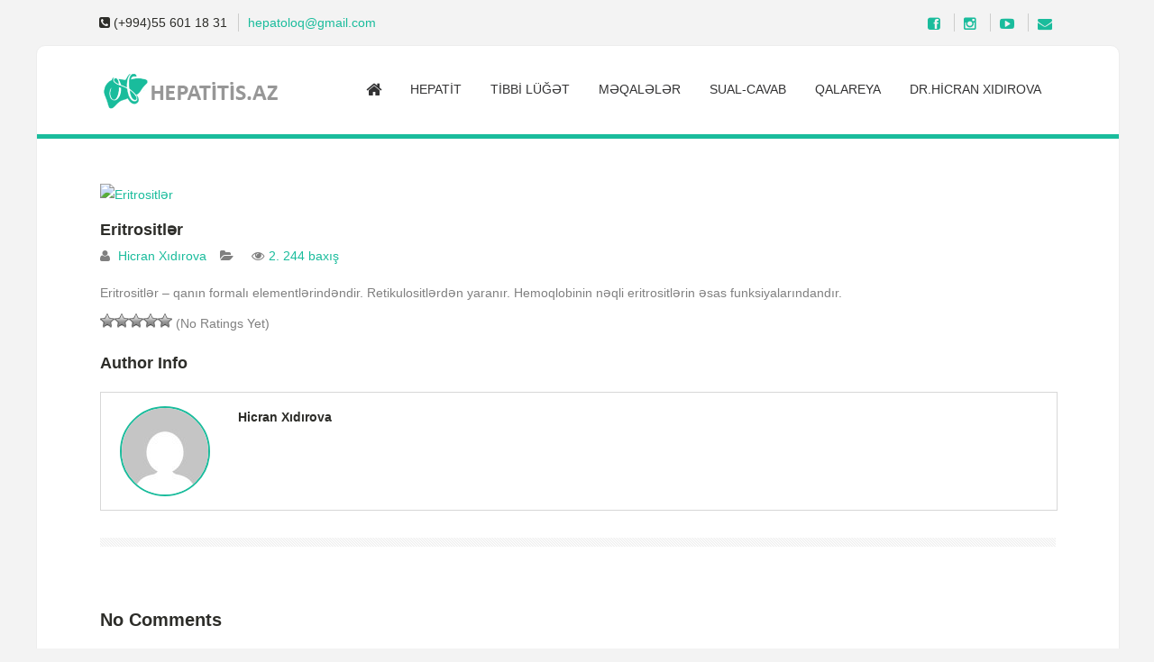

--- FILE ---
content_type: text/html; charset=UTF-8
request_url: https://hepatitis.az/glossary/eritrositl%C9%99r/
body_size: 14556
content:
<!doctype html>
<!--[if IE 7 ]>    <html lang="en-gb" class="isie ie7 oldie no-js"> <![endif]-->
<!--[if IE 8 ]>    <html lang="en-gb" class="isie ie8 oldie no-js"> <![endif]-->
<!--[if IE 9 ]>    <html lang="en-gb" class="isie ie9 no-js"> <![endif]-->
<!--[if (gt IE 9)|!(IE)]><!--> <html lang="az"> <!--<![endif]-->

<head>
	<meta charset="utf-8">
	<meta name="cf-2fa-verify" content="cinvfyq4834fsdq9">
	<meta name='viewport' content='width=device-width, initial-scale=1, maximum-scale=1' />	<title>Hepatitis.az | Eritrositlər </title>
        
     <link rel="profile" href="https://gmpg.org/xfn/11" />
     <link rel="pingback" href="https://hepatitis.az/xmlrpc.php" /><script type="text/javascript">var ajaxurl = "https://hepatitis.az/wp-admin/admin-ajax.php",ap_nonce 	= "c9fefcc515",apTemplateUrl = "https://hepatitis.az/wp-content/plugins/anspress-question-answer/templates/js-template";apQuestionID = "";aplang = {"loading":"Loading..","sending":"Sending request","file_size_error":"File size is bigger than 0.48 MB","attached_max":"You have already attached maximum numbers of allowed attachments","commented":"commented","comment":"Comment","cancel":"Cancel","update":"Update","your_comment":"Write your comment...","notifications":"Notifications","mark_all_seen":"Mark all as seen","search":"Search","no_permission_comments":"Sorry, you don't have permission to read comments."};disable_q_suggestion = "";</script>
 <script type='text/javascript'>
	var mytheme_urls = {
		 theme_base_url:'https://hepatitis.az/wp-content/themes/soulmedic/'
 		,framework_base_url:'https://hepatitis.az/wp-content/themes/soulmedic/framework/'
 		,ajaxurl:'https://hepatitis.az/wp-admin/admin-ajax.php'
 		,url:'https://hepatitis.az'
 		,scroll:'disable'
 		,stickynav:'disable'
 		,mobilestickynav:'disable'
 		,is_admin:''
 		,skin:'ocean'
 		,layout:'boxed'
 		,isRTL:false
 		,layout_pattern:''
	};
 </script>
<link href='https://hepatitis.az/wp-content/uploads/2021/03/hicran-xanim-2-e1615294413766.png' rel='shortcut icon' type='image/x-icon' />
<link href='https://hepatitis.az/wp-content/themes/soulmedic/images/apple-touch-icon.png' rel='apple-touch-icon-precomposed'/>
<link href='https://hepatitis.az/wp-content/themes/soulmedic/images/apple-touch-icon-114x114.png' sizes='114x114' rel='apple-touch-icon-precomposed'/>
<link href='https://hepatitis.az/wp-content/themes/soulmedic/images/apple-touch-icon-72x72.png' sizes='72x72' rel='apple-touch-icon-precomposed'/>
<link href='https://hepatitis.az/wp-content/themes/soulmedic/images/apple-touch-icon-114x114.png' sizes='114x114' rel='apple-touch-icon-precomposed'/>
<style type="text/css">@media only screen and (max-width: 767px) { #slider { display:none !important; } 	}</style><meta name='robots' content='max-image-preview:large' />
<link rel='dns-prefetch' href='//s.w.org' />
<link rel="alternate" type="application/rss+xml" title="Hepatitis.az &raquo; Qidalandırıcısı" href="https://hepatitis.az/feed/" />
<link rel="alternate" type="application/rss+xml" title="Hepatitis.az &raquo; Şərh Qidalandırıcısı" href="https://hepatitis.az/comments/feed/" />
<link rel="alternate" type="application/rss+xml" title="Hepatitis.az &raquo; Eritrositlər Şərh Qidalandırıcısı" href="https://hepatitis.az/glossary/eritrositl%c9%99r/feed/" />
		<script type="text/javascript">
			window._wpemojiSettings = {"baseUrl":"https:\/\/s.w.org\/images\/core\/emoji\/13.0.1\/72x72\/","ext":".png","svgUrl":"https:\/\/s.w.org\/images\/core\/emoji\/13.0.1\/svg\/","svgExt":".svg","source":{"concatemoji":"https:\/\/hepatitis.az\/wp-includes\/js\/wp-emoji-release.min.js?ver=5.7.14"}};
			!function(e,a,t){var n,r,o,i=a.createElement("canvas"),p=i.getContext&&i.getContext("2d");function s(e,t){var a=String.fromCharCode;p.clearRect(0,0,i.width,i.height),p.fillText(a.apply(this,e),0,0);e=i.toDataURL();return p.clearRect(0,0,i.width,i.height),p.fillText(a.apply(this,t),0,0),e===i.toDataURL()}function c(e){var t=a.createElement("script");t.src=e,t.defer=t.type="text/javascript",a.getElementsByTagName("head")[0].appendChild(t)}for(o=Array("flag","emoji"),t.supports={everything:!0,everythingExceptFlag:!0},r=0;r<o.length;r++)t.supports[o[r]]=function(e){if(!p||!p.fillText)return!1;switch(p.textBaseline="top",p.font="600 32px Arial",e){case"flag":return s([127987,65039,8205,9895,65039],[127987,65039,8203,9895,65039])?!1:!s([55356,56826,55356,56819],[55356,56826,8203,55356,56819])&&!s([55356,57332,56128,56423,56128,56418,56128,56421,56128,56430,56128,56423,56128,56447],[55356,57332,8203,56128,56423,8203,56128,56418,8203,56128,56421,8203,56128,56430,8203,56128,56423,8203,56128,56447]);case"emoji":return!s([55357,56424,8205,55356,57212],[55357,56424,8203,55356,57212])}return!1}(o[r]),t.supports.everything=t.supports.everything&&t.supports[o[r]],"flag"!==o[r]&&(t.supports.everythingExceptFlag=t.supports.everythingExceptFlag&&t.supports[o[r]]);t.supports.everythingExceptFlag=t.supports.everythingExceptFlag&&!t.supports.flag,t.DOMReady=!1,t.readyCallback=function(){t.DOMReady=!0},t.supports.everything||(n=function(){t.readyCallback()},a.addEventListener?(a.addEventListener("DOMContentLoaded",n,!1),e.addEventListener("load",n,!1)):(e.attachEvent("onload",n),a.attachEvent("onreadystatechange",function(){"complete"===a.readyState&&t.readyCallback()})),(n=t.source||{}).concatemoji?c(n.concatemoji):n.wpemoji&&n.twemoji&&(c(n.twemoji),c(n.wpemoji)))}(window,document,window._wpemojiSettings);
		</script>
		<style type="text/css">
img.wp-smiley,
img.emoji {
	display: inline !important;
	border: none !important;
	box-shadow: none !important;
	height: 1em !important;
	width: 1em !important;
	margin: 0 .07em !important;
	vertical-align: -0.1em !important;
	background: none !important;
	padding: 0 !important;
}
</style>
	<link rel='stylesheet' id='dt-sc-css-css'  href='https://hepatitis.az/wp-content/plugins/designthemes-core-features/shortcodes/css/shortcodes.css?ver=5.7.14' type='text/css' media='all' />
<link rel='stylesheet' id='dt-animations-css'  href='https://hepatitis.az/wp-content/plugins/designthemes-core-features/page-builder/css/animations.css?ver=5.7.14' type='text/css' media='all' />
<link rel='stylesheet' id='anspress-fonts-css'  href='https://hepatitis.az/wp-content/plugins/anspress-question-answer/templates/css/fonts.css?ver=4.1.15' type='text/css' media='all' />
<link rel='stylesheet' id='anspress-main-css'  href='https://hepatitis.az/wp-content/plugins/anspress-question-answer/templates/css/main.css?ver=4.1.15' type='text/css' media='all' />
<style id='anspress-main-inline-css' type='text/css'>

		#anspress .ap-q-cells{
				margin-left: 60px;
		}
		#anspress .ap-a-cells{
				margin-left: 60px;
		}
</style>
<link rel='stylesheet' id='ap-overrides-css'  href='https://hepatitis.az/wp-content/plugins/anspress-question-answer/templates/css/overrides.css?v=4.1.15&#038;ver=4.1.15' type='text/css' media='all' />
<link rel='stylesheet' id='wp-block-library-css'  href='https://hepatitis.az/wp-includes/css/dist/block-library/style.min.css?ver=5.7.14' type='text/css' media='all' />
<link rel='stylesheet' id='hctpc_stylesheet-css'  href='https://hepatitis.az/wp-content/plugins/captcha/css/front_end_style.css?ver=4.3.1' type='text/css' media='all' />
<link rel='stylesheet' id='dashicons-css'  href='https://hepatitis.az/wp-includes/css/dashicons.min.css?ver=5.7.14' type='text/css' media='all' />
<link rel='stylesheet' id='hctpc_desktop_style-css'  href='https://hepatitis.az/wp-content/plugins/captcha/css/desktop_style.css?ver=4.3.1' type='text/css' media='all' />
<link rel='stylesheet' id='contact-form-7-css'  href='https://hepatitis.az/wp-content/plugins/contact-form-7/includes/css/styles.css?ver=5.1.3' type='text/css' media='all' />
<link rel='stylesheet' id='rs-plugin-settings-css'  href='https://hepatitis.az/wp-content/plugins/revslider/rs-plugin/css/settings.css?ver=4.6.5' type='text/css' media='all' />
<style id='rs-plugin-settings-inline-css' type='text/css'>
.tp-caption a{color:#ff7302;text-shadow:none;-webkit-transition:all 0.2s ease-out;-moz-transition:all 0.2s ease-out;-o-transition:all 0.2s ease-out;-ms-transition:all 0.2s ease-out}.tp-caption a:hover{color:#ffa902}
</style>
<link rel='stylesheet' id='dpsp-frontend-style-css'  href='https://hepatitis.az/wp-content/plugins/social-pug/assets/css/style-frontend.css?ver=5.7.14' type='text/css' media='all' />
<link rel='stylesheet' id='wp-postratings-css'  href='https://hepatitis.az/wp-content/plugins/wp-postratings/css/postratings-css.css?ver=1.86.2' type='text/css' media='all' />
<link rel='stylesheet' id='wp-pagenavi-css'  href='https://hepatitis.az/wp-content/plugins/wp-pagenavi/pagenavi-css.css?ver=2.70' type='text/css' media='all' />
<link rel='stylesheet' id='meanmenu-css-css'  href='https://hepatitis.az/wp-content/themes/soulmedic/css/meanmenu.css?ver=5.7.14' type='text/css' media='all' />
<link rel='stylesheet' id='prettyphoto-css'  href='https://hepatitis.az/wp-content/themes/soulmedic/css/prettyPhoto.css?ver=5.7.14' type='text/css' media='all' />
<link rel='stylesheet' id='default-css'  href='https://hepatitis.az/wp-content/themes/soulmedic/style.css?ver=5.7.14' type='text/css' media='all' />
<link rel='stylesheet' id='skin-css'  href='https://hepatitis.az/wp-content/themes/soulmedic/skins/ocean/style.css?ver=5.7.14' type='text/css' media='all' />
<link rel='stylesheet' id='custom-font-awesome-css'  href='https://hepatitis.az/wp-content/themes/soulmedic/css/font-awesome.min.css?ver=3.0.2' type='text/css' media='all' />
<!--[if lt IE 7]>
<link rel='stylesheet' id='custom-font-awesome-ie7-css'  href='https://hepatitis.az/wp-content/themes/soulmedic/css/font-awesome-ie7.min.css?ver=5.7.14' type='text/css' media='all' />
<![endif]-->
<!--[if lt IE 9]>
<link rel='stylesheet' id='ie8-and-down-css'  href='https://hepatitis.az/wp-content/themes/soulmedic/css/ie8-and-down.css?ver=5.7.14' type='text/css' media='all' />
<![endif]-->
<link rel='stylesheet' id='responsive-css'  href='https://hepatitis.az/wp-content/themes/soulmedic/responsive.css?ver=5.7.14' type='text/css' media='all' />
<link rel='stylesheet' id='isotopegallery_css-css'  href='https://hepatitis.az/wp-content/plugins/sk_isotope_gallery/css/isotopegallery.css?ver=5.7.14' type='text/css' media='all' />
<link rel='stylesheet' id='mytheme-google-fonts-css'  href='https://fonts.googleapis.com/css?family=Noto+Sans:400,700,400italic,700italic' type='text/css' media='all' />
<link rel='stylesheet' id='tooltip-css'  href='https://hepatitis.az/wp-content/plugins/enhanced-tooltipglossary/frontend/assets/css/tooltip.css?ver=5.7.14' type='text/css' media='all' />
 <!--[if IE]>
    <style type="text/css" media="screen">
			.team .social-icons li {
				behavior: url(https://hepatitis.az/wp-content/themes/soulmedic/PIE.php);
               }
     </style>
     <![endif]-->
<script type='text/javascript' src='https://hepatitis.az/wp-includes/js/jquery/jquery.min.js?ver=3.5.1' id='jquery-core-js'></script>
<script type='text/javascript' src='https://hepatitis.az/wp-includes/js/jquery/jquery-migrate.min.js?ver=3.3.2' id='jquery-migrate-js'></script>
<script type='text/javascript' id='tooltip-js-js-extra'>
/* <![CDATA[ */
var cmtt_data = {"tooltip":{"clickable":0,"top":3,"left":23,"endalpha":95,"borderStyle":"none","borderWidth":"0px","borderColor":"#000","fontSize":"13px","padding":"2px 12px 3px 7px","borderRadius":"6px"},"ajaxurl":"https:\/\/hepatitis.az\/wp-admin\/admin-ajax.php"};
/* ]]> */
</script>
<script type='text/javascript' src='https://hepatitis.az/wp-content/plugins/enhanced-tooltipglossary/frontend/assets/js/tooltip.js?ver=5.7.14' id='tooltip-js-js'></script>
<script type='text/javascript' src='https://hepatitis.az/wp-content/plugins/revslider/rs-plugin/js/jquery.themepunch.tools.min.js?ver=4.6.5' id='tp-tools-js'></script>
<script type='text/javascript' src='https://hepatitis.az/wp-content/plugins/revslider/rs-plugin/js/jquery.themepunch.revolution.min.js?ver=4.6.5' id='revmin-js'></script>
<script type='text/javascript' src='https://hepatitis.az/wp-content/plugins/social-pug/assets/js/front-end.js?ver=5.7.14' id='dpsp-frontend-js-js'></script>
<script type='text/javascript' id='wpgmza_data-js-extra'>
/* <![CDATA[ */
var wpgmza_google_api_status = {"message":"Enqueued","code":"ENQUEUED"};
/* ]]> */
</script>
<script type='text/javascript' src='https://hepatitis.az/wp-content/plugins/wp-google-maps/wpgmza_data.js?ver=5.7.14' id='wpgmza_data-js'></script>
<script type='text/javascript' src='https://hepatitis.az/wp-content/themes/soulmedic/framework/js/public/modernizr-2.6.2.min.js?ver=5.7.14' id='modernizr-script-js'></script>
<script type='text/javascript' src='https://hepatitis.az/wp-content/plugins/sk_isotope_gallery/com/riaextended/js/tween/CSSPlugin.min.js?ver=5.7.14' id='sk_css_plugin-js'></script>
<script type='text/javascript' src='https://hepatitis.az/wp-content/plugins/sk_isotope_gallery/com/riaextended/js/tween/easing/EasePack.min.js?ver=5.7.14' id='sk_tween_ease-js'></script>
<script type='text/javascript' src='https://hepatitis.az/wp-content/plugins/sk_isotope_gallery/com/riaextended/js/tween/TweenMax.min.js?ver=5.7.14' id='sk_tweenmax-js'></script>
<script type='text/javascript' id='rx_isotope_gallery-js-extra'>
/* <![CDATA[ */
var GALLERY_DTA_FRONT = {"IMAGES_URL":"https:\/\/hepatitis.az\/wp-content\/plugins\/sk_isotope_gallery\/images","LOOK_AND_FEEL":"7b7b7b"};
/* ]]> */
</script>
<script type='text/javascript' src='https://hepatitis.az/wp-content/plugins/sk_isotope_gallery/js/rx_isotope_gallery.js?ver=5.7.14' id='rx_isotope_gallery-js'></script>
<script type='text/javascript' src='https://hepatitis.az/wp-content/plugins/sk_isotope_gallery/js/external/jquery.isotope.min.js?ver=5.7.14' id='rx_isotope-js'></script>
<style type="text/css">	body { background-repeat:no-repeat;background-color:#;}	</style><link rel="https://api.w.org/" href="https://hepatitis.az/wp-json/" /><link rel="EditURI" type="application/rsd+xml" title="RSD" href="https://hepatitis.az/xmlrpc.php?rsd" />
<link rel="wlwmanifest" type="application/wlwmanifest+xml" href="https://hepatitis.az/wp-includes/wlwmanifest.xml" /> 
<meta name="generator" content="WordPress 5.7.14" />
<link rel='shortlink' href='https://hepatitis.az/?p=1139' />
<link rel="alternate" type="application/json+oembed" href="https://hepatitis.az/wp-json/oembed/1.0/embed?url=https%3A%2F%2Fhepatitis.az%2Fglossary%2Feritrositl%25c9%2599r%2F" />
<link rel="alternate" type="text/xml+oembed" href="https://hepatitis.az/wp-json/oembed/1.0/embed?url=https%3A%2F%2Fhepatitis.az%2Fglossary%2Feritrositl%25c9%2599r%2F&#038;format=xml" />
		<script type="text/javascript">
			jQuery(document).ready(function() {
				// CUSTOM AJAX CONTENT LOADING FUNCTION
				var ajaxRevslider = function(obj) {
				
					// obj.type : Post Type
					// obj.id : ID of Content to Load
					// obj.aspectratio : The Aspect Ratio of the Container / Media
					// obj.selector : The Container Selector where the Content of Ajax will be injected. It is done via the Essential Grid on Return of Content
					
					var content = "";

					data = {};
					
					data.action = 'revslider_ajax_call_front';
					data.client_action = 'get_slider_html';
					data.token = '907b25ac6b';
					data.type = obj.type;
					data.id = obj.id;
					data.aspectratio = obj.aspectratio;
					
					// SYNC AJAX REQUEST
					jQuery.ajax({
						type:"post",
						url:"https://hepatitis.az/wp-admin/admin-ajax.php",
						dataType: 'json',
						data:data,
						async:false,
						success: function(ret, textStatus, XMLHttpRequest) {
							if(ret.success == true)
								content = ret.data;								
						},
						error: function(e) {
							console.log(e);
						}
					});
					
					 // FIRST RETURN THE CONTENT WHEN IT IS LOADED !!
					 return content;						 
				};
				
				// CUSTOM AJAX FUNCTION TO REMOVE THE SLIDER
				var ajaxRemoveRevslider = function(obj) {
					return jQuery(obj.selector+" .rev_slider").revkill();
				};

				// EXTEND THE AJAX CONTENT LOADING TYPES WITH TYPE AND FUNCTION
				var extendessential = setInterval(function() {
					if (jQuery.fn.tpessential != undefined) {
						clearInterval(extendessential);
						if(typeof(jQuery.fn.tpessential.defaults) !== 'undefined') {
							jQuery.fn.tpessential.defaults.ajaxTypes.push({type:"revslider",func:ajaxRevslider,killfunc:ajaxRemoveRevslider,openAnimationSpeed:0.3});   
							// type:  Name of the Post to load via Ajax into the Essential Grid Ajax Container
							// func: the Function Name which is Called once the Item with the Post Type has been clicked
							// killfunc: function to kill in case the Ajax Window going to be removed (before Remove function !
							// openAnimationSpeed: how quick the Ajax Content window should be animated (default is 0.3)
						}
					}
				},30);
			});
		</script>
		<style type="text/css" data-source="Social Pug"></style><style type="text/css">.recentcomments a{display:inline !important;padding:0 !important;margin:0 !important;}</style><style type="text/css">.recentcomments a{display:inline !important;padding:0 !important;margin:0 !important;}</style>    <script src="https://cdn.onesignal.com/sdks/OneSignalSDK.js" async></script>    <script>

      window.OneSignal = window.OneSignal || [];

      OneSignal.push( function() {
        OneSignal.SERVICE_WORKER_UPDATER_PATH = "OneSignalSDKUpdaterWorker.js.php";
        OneSignal.SERVICE_WORKER_PATH = "OneSignalSDKWorker.js.php";
        OneSignal.SERVICE_WORKER_PARAM = { scope: '/' };

        OneSignal.setDefaultNotificationUrl("https://hepatitis.az");
        var oneSignal_options = {};
        window._oneSignalInitOptions = oneSignal_options;

        oneSignal_options['wordpress'] = true;
oneSignal_options['appId'] = '3ca02c76-6a00-4f31-a206-61175f91fb23';
oneSignal_options['autoRegister'] = true;
oneSignal_options['httpPermissionRequest'] = { };
oneSignal_options['httpPermissionRequest']['enable'] = true;
oneSignal_options['httpPermissionRequest']['modalTitle'] = "Təşəkkür edirik!";
oneSignal_options['httpPermissionRequest']['modalMessage'] = "Siz artıq Hepatit.az saytına abonə oldunuz.";
oneSignal_options['httpPermissionRequest']['modalButtonText'] = "Bağla";
oneSignal_options['welcomeNotification'] = { };
oneSignal_options['welcomeNotification']['title'] = "Hepatitis.az";
oneSignal_options['welcomeNotification']['message'] = "Bizi izlədiyiniz üçün təşəkkür edirik!";
oneSignal_options['subdomainName'] = "hepatitis";
oneSignal_options['persistNotification'] = false;
oneSignal_options['promptOptions'] = { };
oneSignal_options['notifyButton'] = { };
oneSignal_options['notifyButton']['enable'] = true;
oneSignal_options['notifyButton']['position'] = 'bottom-left';
oneSignal_options['notifyButton']['theme'] = 'default';
oneSignal_options['notifyButton']['size'] = 'medium';
oneSignal_options['notifyButton']['prenotify'] = true;
oneSignal_options['notifyButton']['showCredit'] = true;
oneSignal_options['notifyButton']['text'] = {};
              OneSignal.init(window._oneSignalInitOptions);
                    });

      function documentInitOneSignal() {
        var oneSignal_elements = document.getElementsByClassName("OneSignal-prompt");

        var oneSignalLinkClickHandler = function(event) { OneSignal.push(['registerForPushNotifications']); event.preventDefault(); };        for(var i = 0; i < oneSignal_elements.length; i++)
          oneSignal_elements[i].addEventListener('click', oneSignalLinkClickHandler, false);
      }

      if (document.readyState === 'complete') {
           documentInitOneSignal();
      }
      else {
           window.addEventListener("load", function(event){
               documentInitOneSignal();
          });
      }
    </script>

<script>
  (function(i,s,o,g,r,a,m){i['GoogleAnalyticsObject']=r;i[r]=i[r]||function(){
  (i[r].q=i[r].q||[]).push(arguments)},i[r].l=1*new Date();a=s.createElement(o),
  m=s.getElementsByTagName(o)[0];a.async=1;a.src=g;m.parentNode.insertBefore(a,m)
  })(window,document,'script','https://www.google-analytics.com/analytics.js','ga');

  ga('create', 'UA-104321399-1', 'auto');
  ga('send', 'pageview');

</script>


</head>
<body class="glossary-template-default single single-glossary postid-1139 boxed">
    <div id="bbar-wrapper">
    	<div id="bbar-body">
        	<div class="container">
            	<div class="column dt-sc-one-half first"><span class="fa fa-phone-square"> </span> (+994)55 601 18 31 <a title="" href=""> <span class="__cf_email__" data-cfemail="036b667362776c6f6c7243646e626a6f2d606c6e">[email&#160;protected]</span> </a></div>
                <div class="column dt-sc-one-half alignright"><ul id="menu-top-menu" class="top-menu"><li id="menu-item-1087" class="menu-item menu-item-type-custom menu-item-object-custom menu-item-1087"><a href="https://www.facebook.com/www.hepatitis.az/"><i target="_blank" class="fa fa-facebook-square fa-lg" data-toggle="tooltip" title="Facebook"></i></a></li>
<li id="menu-item-1230" class="menu-item menu-item-type-custom menu-item-object-custom menu-item-1230"><a href="https://www.instagram.com/dr_xidirova_hicran/"><i class="fa fa-instagram fa-lg" data-toggle="tooltip" title="Instagram" ></i></a></li>
<li id="menu-item-1088" class="menu-item menu-item-type-custom menu-item-object-custom menu-item-1088"><a href="https://www.youtube.com/channel/UC2N1m7NCQL0pymUbn15mpBw"><i class="fa fa-youtube-play fa-lg" data-toggle="tooltip" title="Youtube"></i></a></li>
<li id="menu-item-855" class="menu-item menu-item-type-post_type menu-item-object-page menu-item-855"><a href="https://hepatitis.az/elaqe/"><i class="fa fa-envelope fa-lg"  data-toggle="tooltip" title="Əlaqə"></i></a></li>
</ul></div>
            </div>
        </div>
    </div><!-- **Wrapper** -->
<div class="wrapper">
    <!-- **Inner Wrapper** -->
    <div class="inner-wrapper">

        <!-- Header Wrapper -->
        <div id="header-wrapper">

        <!-- **Header** -->
        <header id="header">
        
            <!-- **Header Container** -->
            <div class="container">
                <!-- **Logo - End** -->
                <div id="logo">
                                           <a href="https://hepatitis.az" title="Hepatitis.az">
                           	<img class="normal_logo" src="https://hepatitis.az/wp-content/uploads/2021/03/esasmin-2.png" alt="Hepatitis.az" title="Hepatitis.az" />
                            <img class="retina_logo" src="https://hepatitis.az/wp-content/uploads/2021/03/esas.png" alt="Hepatitis.az" title="Hepatitis.az" 
                             	  style="width:198px; height:40px;"/>
                           </a>
                                </div><!-- **Logo - End** -->
    
                <!-- **Navigation** -->
                <div id="primary-menu">
                    <nav id="main-menu">
                    <ul id="menu-main-menu" class="menu"><li id="menu-item-743" class="menu-item menu-item-type-post_type menu-item-object-page menu-item-home menu-item-depth-0 menu-item-simple-parent "><a href="https://hepatitis.az/"><i class="fa fa-home fa-lg"></i></a><span class="arrow"> </span></li>
<li id="menu-item-773" class="menu-item menu-item-type-custom menu-item-object-custom menu-item-has-children menu-item-depth-0 menu-item-simple-parent "><a>Hepatit</a><span class="arrow"> </span>


<ul class="sub-menu">
	<li id="menu-item-792" class="menu-item menu-item-type-post_type menu-item-object-page menu-item-depth-1"><a href="https://hepatitis.az/hepatit-n%c9%99dir/">Hepatit nədir ?</a></li>
	<li id="menu-item-791" class="menu-item menu-item-type-post_type menu-item-object-page menu-item-depth-1"><a href="https://hepatitis.az/hepatitin-simptomlari/">Hepatitin simptomları</a></li>
	<li id="menu-item-774" class="menu-item menu-item-type-custom menu-item-object-custom menu-item-has-children menu-item-depth-1"><a href="#">Hepatitin növləri</a>
	<ul class="sub-menu">
		<li id="menu-item-790" class="menu-item menu-item-type-post_type menu-item-object-page menu-item-depth-2"><a href="https://hepatitis.az/hepatit-a/">Hepatit A</a></li>
		<li id="menu-item-789" class="menu-item menu-item-type-post_type menu-item-object-page menu-item-depth-2"><a href="https://hepatitis.az/hepatit-b/">Hepatit B</a></li>
		<li id="menu-item-788" class="menu-item menu-item-type-post_type menu-item-object-page menu-item-depth-2"><a href="https://hepatitis.az/hepatit-c/">Hepatit C</a></li>
		<li id="menu-item-787" class="menu-item menu-item-type-post_type menu-item-object-page menu-item-depth-2"><a href="https://hepatitis.az/hepatit-d/">Hepatit D</a></li>
	</ul>
</li>
	<li id="menu-item-1820" class="menu-item menu-item-type-custom menu-item-object-custom menu-item-depth-1"><a href="https://hepatitis.az/childpugh/">Çayld-Pyu hesabla</a></li>
</ul>
</li>
<li id="menu-item-976" class="menu-item menu-item-type-post_type menu-item-object-page menu-item-depth-0 menu-item-simple-parent "><a href="https://hepatitis.az/tibbi-kitab/">Tibbi Lüğət</a><span class="arrow"> </span></li>
<li id="menu-item-806" class="menu-item menu-item-type-taxonomy menu-item-object-category menu-item-depth-0 menu-item-simple-parent "><a href="https://hepatitis.az/category/m%c9%99qal%c9%99l%c9%99r/">Məqalələr</a><span class="arrow"> </span></li>
<li id="menu-item-801" class="menu-item menu-item-type-post_type menu-item-object-page menu-item-depth-0 menu-item-simple-parent "><a href="https://hepatitis.az/sual-cavab/">Sual-Cavab</a><span class="arrow"> </span></li>
<li id="menu-item-825" class="menu-item menu-item-type-post_type menu-item-object-page menu-item-depth-0 menu-item-simple-parent "><a href="https://hepatitis.az/qalareya/">Qalareya</a><span class="arrow"> </span></li>
<li id="menu-item-802" class="menu-item menu-item-type-post_type menu-item-object-page menu-item-depth-0 menu-item-simple-parent "><a href="https://hepatitis.az/dr-hicran-xidirova/">Dr.Hicran Xıdırova</a><span class="arrow"> </span></li>
</ul>                    </nav><!-- **Navigation - End** -->
                 </div>
                
            </div><!-- **Header Container End** -->
            
        </header><!-- **Header - End** -->
          
        </div><!-- Header Wrapper -->
    
        <!-- **Main** -->
        <div id="main"><!-- **Breadcrumb** --><section style="padding: 0px 0px;" class="breadcrumb-section"></section><!-- **Breadcrumb** --><div class="container">  

   
        

       	       	                <!-- **Primary Section** -->
        <section id="primary" class="content-full-width">
            <!-- #post-1139 starts -->
            <article id="post-1139" class="blog-entry post-1139 glossary type-glossary status-publish hentry">
            
            	<div class="blog-entry-inner" style="padding:0px 0px;">
                
                	
                    
                    <div class="entry-thumb">
                                                                <a href="https://hepatitis.az/glossary/eritrositl%c9%99r/" title="Eritrositlər">
                                                                                <img src="http://placehold.it/1060x636&text=Image" alt="Eritrositlər" title="Eritrositlər" />
                                                                        </a>
                                                </div>                    
                    <div class="entry-details">
                    
					                        
                      	<div class="entry-title">
                      		<h4><a href="https://hepatitis.az/glossary/eritrositl%c9%99r/" title="Eritrositlər">Eritrositlər</a></h4>
                      	</div>
                        
                        <div class="entry-metadata">
                        
                        	<p class="author "><span class='fa fa-user'> </span> <a href="https://hepatitis.az/author/hicranhep/" title="View all posts by ">Hicran Xıdırova</a> </p>
                            
                                                        
                            <p class=" categories"><span class='fa fa-folder-open'> </span></p>
                              <p><span class='fa fa-eye'></span>2.&nbsp;244 baxış</p>


                            
                        </div><!-- .entry-metadata-->
                        
                        <div class="entry-body"><p>Eritrositlər &#8211; qanın formalı elementlərindəndir. Retikulositlərdən yaranır. Hemoqlobinin nəqli eritrositlərin əsas funksiyalarındandır.</p>
<div id="post-ratings-1139" class="post-ratings" data-nonce="6dd48ad83a"><img id="rating_1139_1" src="https://hepatitis.az/wp-content/plugins/wp-postratings/images/stars_crystal/rating_off.gif" alt="1 Star" title="1 Star" onmouseover="current_rating(1139, 1, '1 Star');" onmouseout="ratings_off(0, 0, 0);" onclick="rate_post();" onkeypress="rate_post();" style="cursor: pointer; border: 0px;" /><img id="rating_1139_2" src="https://hepatitis.az/wp-content/plugins/wp-postratings/images/stars_crystal/rating_off.gif" alt="2 Stars" title="2 Stars" onmouseover="current_rating(1139, 2, '2 Stars');" onmouseout="ratings_off(0, 0, 0);" onclick="rate_post();" onkeypress="rate_post();" style="cursor: pointer; border: 0px;" /><img id="rating_1139_3" src="https://hepatitis.az/wp-content/plugins/wp-postratings/images/stars_crystal/rating_off.gif" alt="3 Stars" title="3 Stars" onmouseover="current_rating(1139, 3, '3 Stars');" onmouseout="ratings_off(0, 0, 0);" onclick="rate_post();" onkeypress="rate_post();" style="cursor: pointer; border: 0px;" /><img id="rating_1139_4" src="https://hepatitis.az/wp-content/plugins/wp-postratings/images/stars_crystal/rating_off.gif" alt="4 Stars" title="4 Stars" onmouseover="current_rating(1139, 4, '4 Stars');" onmouseout="ratings_off(0, 0, 0);" onclick="rate_post();" onkeypress="rate_post();" style="cursor: pointer; border: 0px;" /><img id="rating_1139_5" src="https://hepatitis.az/wp-content/plugins/wp-postratings/images/stars_crystal/rating_off.gif" alt="5 Stars" title="5 Stars" onmouseover="current_rating(1139, 5, '5 Stars');" onmouseout="ratings_off(0, 0, 0);" onclick="rate_post();" onkeypress="rate_post();" style="cursor: pointer; border: 0px;" /> (No Ratings Yet)<br /><span class="post-ratings-text" id="ratings_1139_text"></span></div><div id="post-ratings-1139-loading" class="post-ratings-loading">
			<img src="https://hepatitis.az/wp-content/plugins/wp-postratings/images/loading.gif" width="16" height="16" class="post-ratings-image" />Loading...</div><div class="author-bio"><h4> Author Info </h4><div class="author-details"><div class="image"><img alt='' src='https://secure.gravatar.com/avatar/3be6fe12151dec8b19bd4324734fa7a5?s=96&#038;d=mm&#038;r=g' srcset='https://secure.gravatar.com/avatar/3be6fe12151dec8b19bd4324734fa7a5?s=192&#038;d=mm&#038;r=g 2x' class='avatar avatar-96 photo' height='96' width='96' loading='lazy'/></div><h4>Hicran Xıdırova</h4></div></div><div class="social-bookmark"></div><div class="social-share"></div></div>
                    
                    </div><!--.entry-details -->
                     
                </div><!-- .blog-entry-inner -->
                
            </article><!-- #post-1139 Ends -->
            
            

            <!-- **Comment Entries** -->   	
            <div class="commententries">
                    
    <h3> No Comments</h3>    
    		    
    	
    <!-- Comment Form -->
    				<div id="respond" class="comment-respond">
		<h3 id="reply-title" class="comment-reply-title">Post a Comment  <small><a rel="nofollow" id="cancel-comment-reply-link" href="/glossary/eritrositl%C9%99r/#respond" style="display:none;">Cavabı ləğv et</a></small></h3><form action="https://hepatitis.az/wp-comments-post.php" method="post" id="commentform" class="comment-form" novalidate><p class="clear"><label>Your Message</label>
										 <textarea id="comment" name="comment" cols="5" rows="3"></textarea></p><p class="column dt-sc-one-half first"><label>Your Name<span> (required) </span></label>
										 <input id="author" name="author" type="text" required /></p>
<p class="column dt-sc-one-half"><label>Your Email <span> (required) </span> </label>
										 <input id="email" name="email" type="text" required /></p>
<p class="one-column clear"> <label>Website</label> <input id="url" name="url" type="text" /></p>
<p class="comment-form-cookies-consent"><input id="wp-comment-cookies-consent" name="wp-comment-cookies-consent" type="checkbox" value="yes" /> <label for="wp-comment-cookies-consent">Save my name, email, and website in this browser for the next time I comment.</label></p>
<p class="hctpc_block"><span class="hctpc_title">Təhlükəsizlik kodunu daxil edin<span class="required"> *</span></span><span class="hctpc_wrap hctpc_math_actions">
				<label class="hctpc_label" for="hctpc_input_59"><span class="hctpc_span"><input id="hctpc_input_59" class="hctpc_input hctpc_wp_comments" type="text" autocomplete="off" name="hctpc_number" value="" maxlength="2" size="2" aria-required="true" required="required" style="margin-bottom:0;display:inline;font-size: 12px;width: 40px;" /></span>
					<span class="hctpc_span">&nbsp;&minus;&nbsp;</span>
					<span class="hctpc_span">2</span>
					<span class="hctpc_span">&nbsp;=&nbsp;</span>
					<span class="hctpc_span">5</span>
					<input type="hidden" name="hctpc_result" value="AiY=" /><input type="hidden" name="hctpc_time" value="1769104761" />
					<input type="hidden" name="hctpc_form" value="wp_comments" />
				</label><span class="hctpc_reload_button_wrap hide-if-no-js">
					<noscript>
						<style type="text/css">
							.hide-if-no-js {
								display: none !important;
							}
						</style>
					</noscript>
					<span class="hctpc_reload_button dashicons dashicons-update"></span>
				</span></span></p><p class="form-submit"><input name="submit" type="submit" id="submit" class="submit" value="Comment" /> <input type='hidden' name='comment_post_ID' value='1139' id='comment_post_ID' />
<input type='hidden' name='comment_parent' id='comment_parent' value='0' />
</p><p style="display: none;"><input type="hidden" id="akismet_comment_nonce" name="akismet_comment_nonce" value="3b17a05c6d" /></p><p style="display: none;"><input type="hidden" id="ak_js" name="ak_js" value="172"/></p></form>	</div><!-- #respond -->
	<p class="akismet_comment_form_privacy_notice">This site uses Akismet to reduce spam. <a href="https://akismet.com/privacy/" target="_blank" rel="nofollow noopener">Learn how your comment data is processed</a>.</p>	            </div><!-- **Comment Entries - End** -->
          
             
        </section><!-- **Primary Section** -->
         
        
            </div><!-- **Container - End** -->
         </div><!-- **Main - End** -->
    </div><!-- **Inner Wrapper - End** -->
</div><!-- **Wrapper - End** -->
     
<!-- **Footer** -->
<footer id="footer">
		<div class="container"><div class='column dt-sc-one-third first'><aside id="text-15" class="widget widget_text"><h3 class="widgettitle">Haqqımızda</h3>			<div class="textwidget"><p>Hepatitis.az saytı Hekim, Hepatoloq Hicran Xıdırovanın rəsmi veb saytıdır.Saytda Hepatitlə <br /> bağlı məqalələr paylaşılır.</p>
</div>
		</aside></div><div class='column dt-sc-one-third '><aside id="text-10" class="widget widget_text"><h3 class="widgettitle">Ünvan</h3>			<div class="textwidget"><div class="textwidget"><p class="dt-sc-contact-info address"><i class="fa fa-map-marker"></i><span>Bakı şəhəri, Binəqədi rayonu, Əcəmi Naxçıvani küçəsi 53 </span></p>

<p class="dt-sc-contact-info"><i class="fa fa-phone"></i>Telefon: <span>(+994)55 601 18 31</span></p>
<p class="dt-sc-contact-info"><i class="fa fa-envelope-o"></i>Email : <a href="/cdn-cgi/l/email-protection#3c54594c5d485350534d7c5b515d5550125f5351"><span class="__cf_email__" data-cfemail="48202d38293c27242739082f25292124662b2725">[email&#160;protected]</span></a></p>

<p class="dt-sc-contact-info"><i class="fa fa-globe"></i>Web sayt : <a target="_blank" href="http://www.hepatitis.az" rel="noopener">www.hepatitis.az</a></p>
</div></div>
		</aside></div><div class='column dt-sc-one-third '><aside id="text-12" class="widget widget_text">			<div class="textwidget">
                
            <div id="wpgmza_map" data-settings='{"id":"1","map_title":"Xerite","map_width":"100","map_height":"300","map_start_lat":"40.416844","map_start_lng":"49.842720","map_start_location":"40.416843822238846,49.842720115365765","map_start_zoom":"16","default_marker":"0","type":"1","alignment":"1","directions_enabled":"1","styling_enabled":"0","styling_json":"","active":"0","kml":"","bicycle":"2","traffic":"2","dbox":"1","dbox_width":"100","listmarkers":"0","listmarkers_advanced":"0","filterbycat":"0","ugm_enabled":"0","ugm_category_enabled":"0","fusion":"","map_width_type":"\\%","map_height_type":"px","mass_marker_support":"1","ugm_access":"0","order_markers_by":"1","order_markers_choice":"2","show_user_location":"0","default_to":"","other_settings":"a:12:{s:21:\"store_locator_enabled\";i:2;s:22:\"store_locator_distance\";i:2;s:28:\"store_locator_default_radius\";s:2:\"10\";s:31:\"store_locator_not_found_message\";s:52:\"No results found in this location. Please try again.\";s:20:\"store_locator_bounce\";i:1;s:26:\"store_locator_query_string\";s:14:\"ZIP \/ Address:\";s:29:\"store_locator_default_address\";s:38:\"53 Ajami Nakhchivani, Baku, Azerbaycan\";s:29:\"wpgmza_store_locator_restrict\";s:2:\"az\";s:12:\"map_max_zoom\";s:1:\"1\";s:15:\"transport_layer\";i:2;s:17:\"wpgmza_theme_data\";s:0:\"\";s:30:\"wpgmza_show_points_of_interest\";i:1;}"}' data-shortcode-attributes='{"id":"1"}' style="display:block; overflow:auto; width:100%; height:300px; float:left;">
            
            </div>
        </div>
		</aside></div></div>

        <div class="container">
            <div class="copyright">
				<div class='copyright-content'>Bütün hüquqlar qorunur &copy; 2021 | www.hepatitis.az </div>			</div>
		</div>
</footer><!-- **Footer - End** -->
<link rel='stylesheet' id='wpgmaps-style-css'  href='https://hepatitis.az/wp-content/plugins/wp-google-maps/css/wpgmza_style.css?ver=7.11.27' type='text/css' media='all' />
<style id='wpgmaps-style-inline-css' type='text/css'>
.wpgmza_map img { max-width:none; } .wpgmza_widget { overflow: auto; }
</style>
<link rel='stylesheet' id='wpgmza-ol-base-style-css'  href='https://hepatitis.az/wp-content/plugins/wp-google-maps/lib/ol.css?ver=5.7.14' type='text/css' media='all' />
<link rel='stylesheet' id='wpgmza-ol-style-css'  href='https://hepatitis.az/wp-content/plugins/wp-google-maps/css/open-layers.css?ver=5.7.14' type='text/css' media='all' />
<link rel='stylesheet' id='fontawesome-css'  href='https://hepatitis.az/wp-content/plugins/wp-google-maps/css/font-awesome.min.css?ver=5.7.14' type='text/css' media='all' />
<link rel='stylesheet' id='wpgmza-common-css'  href='https://hepatitis.az/wp-content/plugins/wp-google-maps/css/common.css?ver=5.7.14' type='text/css' media='all' />
<link rel='stylesheet' id='remodal-css'  href='https://hepatitis.az/wp-content/plugins/wp-google-maps/lib/remodal.css?ver=5.7.14' type='text/css' media='all' />
<link rel='stylesheet' id='remodal-default-theme-css'  href='https://hepatitis.az/wp-content/plugins/wp-google-maps/lib/remodal-default-theme.css?ver=5.7.14' type='text/css' media='all' />
<script data-cfasync="false" src="/cdn-cgi/scripts/5c5dd728/cloudflare-static/email-decode.min.js"></script><script type='text/javascript' src='https://hepatitis.az/wp-content/plugins/designthemes-core-features/shortcodes/js/inview.js?ver=5.7.14' id='dt-sc-inview-script-js'></script>
<script type='text/javascript' src='https://hepatitis.az/wp-content/plugins/designthemes-core-features/shortcodes/js/jquery.tabs.min.js?ver=5.7.14' id='dt-sc-tabs-script-js'></script>
<script type='text/javascript' src='https://hepatitis.az/wp-content/plugins/designthemes-core-features/shortcodes/js/jquery.viewport.js?ver=5.7.14' id='dt-sc-viewport-script-js'></script>
<script type='text/javascript' src='https://hepatitis.az/wp-content/plugins/designthemes-core-features/shortcodes/js/jquery.carouFredSel-6.2.1-packed.js?ver=5.7.14' id='dt-sc-carouFredSel-script-js'></script>
<script type='text/javascript' src='https://hepatitis.az/wp-content/plugins/designthemes-core-features/shortcodes/js/jquery.tipTip.minified.js?ver=5.7.14' id='dt-sc-tipTip-script-js'></script>
<script type='text/javascript' src='https://hepatitis.az/wp-content/plugins/designthemes-core-features/shortcodes/js/jquery.donutchart.js?ver=5.7.14' id='dt-sc-donutchart-script-js'></script>
<script type='text/javascript' src='https://hepatitis.az/wp-content/plugins/designthemes-core-features/shortcodes/js/shortcodes.js?ver=5.7.14' id='dt-sc-script-js'></script>
<script type='text/javascript' src='https://hepatitis.az/wp-content/plugins/designthemes-core-features/page-builder/js/jquery.inview.js?ver=5.7.14' id='dt-inviewjs-js'></script>
<script type='text/javascript' src='https://hepatitis.az/wp-content/plugins/designthemes-core-features/page-builder/js/custom-public.js?ver=5.7.14' id='dt-custompublicjs-js'></script>
<script type='text/javascript' src='https://hepatitis.az/wp-includes/js/underscore.min.js?ver=1.8.3' id='underscore-js'></script>
<script type='text/javascript' src='https://hepatitis.az/wp-includes/js/backbone.min.js?ver=1.4.0' id='backbone-js'></script>
<script type='text/javascript' id='wp-api-request-js-extra'>
/* <![CDATA[ */
var wpApiSettings = {"root":"https:\/\/hepatitis.az\/wp-json\/","nonce":"d336a6cf99","versionString":"wp\/v2\/"};
/* ]]> */
</script>
<script type='text/javascript' src='https://hepatitis.az/wp-includes/js/api-request.min.js?ver=5.7.14' id='wp-api-request-js'></script>
<script type='text/javascript' src='https://hepatitis.az/wp-includes/js/wp-api.min.js?ver=5.7.14' id='wp-api-js'></script>
<script type='text/javascript' id='contact-form-7-js-extra'>
/* <![CDATA[ */
var wpcf7 = {"apiSettings":{"root":"https:\/\/hepatitis.az\/wp-json\/contact-form-7\/v1","namespace":"contact-form-7\/v1"}};
/* ]]> */
</script>
<script type='text/javascript' src='https://hepatitis.az/wp-content/plugins/contact-form-7/includes/js/scripts.js?ver=5.1.3' id='contact-form-7-js'></script>
<script type='text/javascript' id='wp-postratings-js-extra'>
/* <![CDATA[ */
var ratingsL10n = {"plugin_url":"https:\/\/hepatitis.az\/wp-content\/plugins\/wp-postratings","ajax_url":"https:\/\/hepatitis.az\/wp-admin\/admin-ajax.php","text_wait":"Please rate only 1 item at a time.","image":"stars_crystal","image_ext":"gif","max":"5","show_loading":"1","show_fading":"1","custom":"0"};
var ratings_mouseover_image=new Image();ratings_mouseover_image.src="https://hepatitis.az/wp-content/plugins/wp-postratings/images/stars_crystal/rating_over.gif";;
/* ]]> */
</script>
<script type='text/javascript' src='https://hepatitis.az/wp-content/plugins/wp-postratings/js/postratings-js.js?ver=1.86.2' id='wp-postratings-js'></script>
<script type='text/javascript' src='https://hepatitis.az/wp-content/themes/soulmedic/framework/js/public/retina.js?ver=5.7.14' id='retina-script-js'></script>
<script type='text/javascript' src='https://hepatitis.az/wp-content/themes/soulmedic/framework/js/public/jquery.ui.totop.min.js?ver=5.7.14' id='ui-totop-script-js'></script>
<script type='text/javascript' src='https://hepatitis.az/wp-content/themes/soulmedic/framework/js/public/easing.js?ver=5.7.14' id='easing-script-js'></script>
<script type='text/javascript' src='https://hepatitis.az/wp-content/themes/soulmedic/framework/js/public/jquery.smartresize.js?ver=5.7.14' id='smartresize-script-js'></script>
<script type='text/javascript' src='https://hepatitis.az/wp-content/themes/soulmedic/framework/js/public/jquery.prettyPhoto.js?ver=5.7.14' id='prettyphoto-script-js'></script>
<script type='text/javascript' src='https://hepatitis.az/wp-content/themes/soulmedic/framework/js/public/jquery.meanmenu.js?ver=5.7.14' id='meanmenu-script-js'></script>
<script type='text/javascript' src='https://hepatitis.az/wp-content/themes/soulmedic/framework/js/public/jquery.nicescroll.min.js?ver=5.7.14' id='nicescroll-script-js'></script>
<script type='text/javascript' src='https://hepatitis.az/wp-content/themes/soulmedic/framework/js/public/jquery.bxslider.js?ver=5.7.14' id='bx-script-js'></script>
<script type='text/javascript' src='https://hepatitis.az/wp-content/themes/soulmedic/framework/js/public/jquery.fitvids.js?ver=5.7.14' id='fitvids-script-js'></script>
<script type='text/javascript' src='https://hepatitis.az/wp-content/themes/soulmedic/framework/js/public/custom.js?ver=5.7.14' id='custom-script-js'></script>
<script type='text/javascript' src='https://hepatitis.az/wp-includes/js/wp-embed.min.js?ver=5.7.14' id='wp-embed-js'></script>
<script async="async" type='text/javascript' src='https://hepatitis.az/wp-content/plugins/akismet/_inc/form.js?ver=4.1.2' id='akismet-form-js'></script>
<script type='text/javascript' src='https://hepatitis.az/wp-content/plugins/wp-google-maps/js/jquery.dataTables.js?ver=5.7.14' id='datatables-js'></script>
<script type='text/javascript' src='https://hepatitis.az/wp-content/plugins/wp-google-maps/lib/jquery-cookie.js?ver=5.7.14' id='javascript-cookie-js'></script>
<script type='text/javascript' src='https://hepatitis.az/wp-content/plugins/wp-google-maps/lib/remodal.js?ver=5.7.14' id='remodal-js'></script>
<script type='text/javascript' src='https://hepatitis.az/wp-content/plugins/wp-google-maps/lib/spectrum.js?ver=5.7.14' id='spectrum-js'></script>
<script type='text/javascript' src='//maps.google.com/maps/api/js?v=quarterly&#038;language=az&#038;key=AIzaSyAtQG7mh7OI7YhXTo-ImjGAoa-38BstkUs&#038;libraries=geometry%2Cplaces%2Cvisualization&#038;ver=5.7.14' id='wpgmza_api_call-js'></script>
<script type='text/javascript' id='wpgmza-js-extra'>
/* <![CDATA[ */
var WPGMZA_localized_data = {"adminurl":"https:\/\/hepatitis.az\/wp-admin\/","ajaxurl":"https:\/\/hepatitis.az\/wp-admin\/admin-ajax.php","html":{"googleMapsAPIErrorDialog":"<div>\r\n\r\n\t<h2>Maps API Error<\/h2>\r\n\t\r\n\t<div>\r\n\t\r\n\t\t<p>\r\n\t\t\tOne or more error(s) have occured attempting to initialize the Maps API:\t\t<\/p>\r\n\t\r\n\t\t<ul class=\"wpgmza-google-api-error-list\">\r\n\t\t\t<li class=\"template notice notice-error\">\r\n\t\t\t\t<span class=\"wpgmza-message\"><\/span>\r\n\t\t\t\t<span class=\"wpgmza-documentation-buttons\">\r\n\t\t\t\t\t<a target=\"_blank\">\r\n\t\t\t\t\t\t<i class=\"fa\" aria-hidden=\"true\"><\/i>\r\n\t\t\t\t\t<\/a>\r\n\t\t\t\t<\/span>\r\n\t\t\t<\/li>\r\n\t\t<\/ul>\r\n\t\r\n\t<\/div>\r\n\t\r\n\t<p>\r\n\t\tSee our documentation for solutions to common Google API issues:\t<\/p>\r\n\t\r\n\t<ul>\r\n\t\t<li>\r\n\t\t\t<a href=\"https:\/\/www.wpgmaps.com\/documentation\/you-have-exceeded-your-request-quota-for-this-api\/\">\r\n\t\t\t\t\u201cYou have exceeded your request quota for this API\u201d\t\t\t<\/a>\r\n\t\t<\/li>\r\n\t\t<li>\r\n\t\t\t<a href=\"https:\/\/www.wpgmaps.com\/documentation\/troubleshooting\/this-page-cant-load-google-maps-correctly\/\">\r\n\t\t\t\t\u201cThis page can\u2019t load Google Maps correctly\u201d\t\t\t<\/a>\r\n\t\t<\/li>\r\n\t\t<li>\r\n\t\t\t<a href=\"https:\/\/www.wpgmaps.com\/documentation\/troubleshooting\/this-api-project-is-not-authorized-to-use-this-api\/\">\r\n\t\t\t\t\u201cThis API project is not authorized to use this API\u201d\t\t\t<\/a>\r\n\t\t<\/li>\r\n\t\t<li>\r\n\t\t\t<a href=\"https:\/\/www.wpgmaps.com\/documentation\/troubleshooting\/api-not-activated-map-error\/\">\r\n\t\t\t\t\u201cAPI Not Activated Map Error\u201d\t\t\t<\/a>\r\n\t\t<\/li>\r\n\t<\/ul>\r\n\t\r\n\t<p>\r\n\t\tPlease see the <a href=\"https:\/\/www.wpgmaps.com\/documentation\/creating-a-google-maps-api-key\/\">WP Google Maps Documentation<\/a> for a step by step guide on setting up your Google Maps API key.\t<\/p>\r\n\t\r\n\t<p>\r\n\t\tPlease open your Developer Tools (F12 for most browsers) and see your JavaScript console for the full error message.\t<\/p>\r\n\t\r\n\t<p class=\"wpgmza-front-end-only\">\r\n\t\t<i class=\"fa fa-eye\" aria-hidden=\"true\"><\/i>\r\n\t\tThis dialog is only visible to administrators\t<\/p>\r\n\t\r\n\t<!--<button data-remodal-action=\"confirm\" class=\"remodal-confirm\">\r\n\t\tDismiss\t<\/button>-->\r\n\r\n<\/div>"},"resturl":"https:\/\/hepatitis.az\/wp-json\/wpgmza\/v1","restnonce":"d336a6cf99","settings":{"wpgmza_settings_marker_pull":"0","wpgmza_google_maps_api_key":"AIzaSyAtQG7mh7OI7YhXTo-ImjGAoa-38BstkUs"},"currentPage":null,"userCanAdministrator":"0","serverCanInflate":"1","localized_strings":{"unsecure_geolocation":"Many browsers are no longer allowing geolocation from unsecured origins. You will need to secure your site with an SSL certificate (HTTPS) or this feature may not work for your visitors","use_my_location":"Use my location","google_api_not_loaded":"The map cannot be initialized because the Maps API has not been loaded. Please check your settings.","no_google_maps_api_key":"You have not entered a Google Maps API Key. Please see our documentation on obtaining an API key.","documentation":"Documentation","api_dashboard":"API Dashboard","verify_project":"Verify Project","failed_to_get_address":"Failed to get address","failed_to_create_marker":"Failed to create marker %d - this marker cannot be placed on the map.","my_location":"My Location","kilometers_away":"km away","miles_away":"miles away","import_completed":"Import completed.","importing_please_wait":"Importing, this may take a moment...","no_address_specified":"No address specified","add_marker":"Add Marker","save_marker":"Save Marker","please_wait":"Please Wait...","zero_results":"Zero results found","geocode_fail":"Geocode failed due to technical reasons","you_must_check_gdpr_consent":"You must check the GDPR consent box to continue"},"api_consent_html":"<div class=\"wpgmza-gdpr-compliance\"><p>\r\n\tI agree for my personal data to be processed by <span name=\"wpgmza_gdpr_company_name\">Hepatitis.az<\/span>, for the purpose(s) of <span name=\"wpgmza_gdpr_retention_purpose\">displaying map tiles, geocoding addresses and calculating and display directions.<\/span>.\r\n<\/p>\r\n\r\n<p>\t\r\n\tI agree for my personal data, provided via map API calls, to be processed by the API provider, for the purposes of geocoding (converting addresses to coordinates), reverse geocoding and\tgenerating directions.\r\n<\/p>\r\n<p>\r\n\tSome visual components of WP Google Maps use 3rd party libraries which are loaded over the network. At present the libraries are Google Maps, Open Street Map, jQuery DataTables and FontAwesome. When loading resources over a network, the 3rd party server will receive your IP address and User Agent string amongst other details. Please refer to the Privacy Policy of the respective libraries for details on how they use data and the process to exercise your rights under the GDPR regulations.\r\n<\/p>\r\n<p>\r\n\tWP Google Maps uses jQuery DataTables to display sortable, searchable tables, such as that seen in the Advanced Marker Listing and on the Map Edit Page. jQuery DataTables in certain circumstances uses a cookie to save and later recall the \"state\" of a given table - that is, the search term, sort column and order and current page. This data is held in local storage and retained until this is cleared manually. No libraries used by WP Google Maps transmit this information.\r\n<\/p>\r\n<p>\r\n\tPlease <a href=\"https:\/\/developers.google.com\/maps\/terms\">see here<\/a> and <a href=\"https:\/\/maps.google.com\/help\/terms_maps.html\">here<\/a> for Google's terms. Please also see <a href=\"https:\/\/policies.google.com\/privacy?hl=en-GB&gl=uk\">Google's Privacy Policy<\/a>. We do not send the API provider any personally identifying information, or information that could uniquely identify your device.\r\n<\/p>\r\n<p>\r\n\tWhere this notice is displayed in place of a map, agreeing to this notice will store a cookie recording your agreement so you are not prompted again.\r\n<\/p><p class='wpgmza-centered'><button class='wpgmza-api-consent'>I agree<\/button><\/div><\/p>","basic_version":"7.11.27","_isProVersion":"","defaultMarkerIcon":"\/\/maps.gstatic.com\/mapfiles\/api-3\/images\/spotlight-poi2.png","is_admin":"0","locale":"az"};
/* ]]> */
</script>
<script type='text/javascript' src='https://hepatitis.az/wp-content/plugins/wp-google-maps/js/v8/wp-google-maps.min.js?ver=7.11.27' id='wpgmza-js'></script>
<script type='text/javascript' id='wpgmaps_core-js-extra'>
/* <![CDATA[ */
var wpgmza_circle_data_array = [];
var wpgmza_rectangle_data_array = [];
var wpgmaps_mapid = "1";
var wpgmaps_localize = {"1":{"id":"1","map_title":"Xerite","map_width":"100","map_height":"300","map_start_lat":"40.416844","map_start_lng":"49.842720","map_start_location":"40.416843822238846,49.842720115365765","map_start_zoom":"16","default_marker":"0","type":"1","alignment":"1","directions_enabled":"1","styling_enabled":"0","styling_json":"","active":"0","kml":"","bicycle":"2","traffic":"2","dbox":"1","dbox_width":"100","listmarkers":"0","listmarkers_advanced":"0","filterbycat":"0","ugm_enabled":"0","ugm_category_enabled":"0","fusion":"","map_width_type":"%","map_height_type":"px","mass_marker_support":"1","ugm_access":"0","order_markers_by":"1","order_markers_choice":"2","show_user_location":"0","default_to":"","other_settings":{"store_locator_enabled":2,"store_locator_distance":2,"store_locator_default_radius":"10","store_locator_not_found_message":"No results found in this location. Please try again.","store_locator_bounce":1,"store_locator_query_string":"ZIP \/ Address:","store_locator_default_address":"53 Ajami Nakhchivani, Baku, Azerbaycan","wpgmza_store_locator_restrict":"az","map_max_zoom":"1","transport_layer":2,"wpgmza_theme_data":"","wpgmza_show_points_of_interest":1}}};
var wpgmaps_localize_polygon_settings = [];
var wpgmaps_localize_polyline_settings = [];
var wpgmaps_markerurl = "\/\/hepatitis.az\/wp-content\/uploads\/wp-google-maps\/1markers.xml";
var wpgmaps_localize_marker_data = {"2":{"map_id":"1","marker_id":"2","title":"","address":"53 Ajami Nakhchivani, Baku, Azerbaycan","desc":"","pic":"","icon":"","linkd":"","lat":"40.416736","lng":"49.8435229","anim":"0","retina":"0","category":"","infoopen":"0","other_data":""}};
var wpgmaps_localize_global_settings = {"wpgmza_settings_marker_pull":"0","wpgmza_google_maps_api_key":"AIzaSyAtQG7mh7OI7YhXTo-ImjGAoa-38BstkUs"};
var wpgmaps_lang_km_away = "km away";
var wpgmaps_lang_m_away = "miles away";
/* ]]> */
</script>
<script type='text/javascript' src='https://hepatitis.az/wp-content/plugins/wp-google-maps/js/wpgmaps.js?ver=7.11.27b' id='wpgmaps_core-js'></script>
<script type='text/javascript' src='https://hepatitis.az/wp-content/plugins/wp-google-maps/lib/ol-debug.js?ver=5.7.14' id='wpgmza_ol_api_call-js'></script>
<script type='text/javascript' src='https://hepatitis.az/wp-includes/js/comment-reply.min.js?ver=5.7.14' id='comment-reply-js'></script>
<script type='text/javascript' id='hctpc_front_end_script-js-extra'>
/* <![CDATA[ */
var hctpc_vars = {"nonce":"cbec825182","ajaxurl":"https:\/\/hepatitis.az\/wp-admin\/admin-ajax.php","enlarge":""};
/* ]]> */
</script>
<script type='text/javascript' src='https://hepatitis.az/wp-content/plugins/captcha/js/front_end_script.js?ver=5.7.14' id='hctpc_front_end_script-js'></script>
<script defer src="https://static.cloudflareinsights.com/beacon.min.js/vcd15cbe7772f49c399c6a5babf22c1241717689176015" integrity="sha512-ZpsOmlRQV6y907TI0dKBHq9Md29nnaEIPlkf84rnaERnq6zvWvPUqr2ft8M1aS28oN72PdrCzSjY4U6VaAw1EQ==" data-cf-beacon='{"version":"2024.11.0","token":"9b16b82cc1064dd2ad5208e372030fa7","r":1,"server_timing":{"name":{"cfCacheStatus":true,"cfEdge":true,"cfExtPri":true,"cfL4":true,"cfOrigin":true,"cfSpeedBrain":true},"location_startswith":null}}' crossorigin="anonymous"></script>
</body>
</html>

--- FILE ---
content_type: text/plain
request_url: https://www.google-analytics.com/j/collect?v=1&_v=j102&a=674587468&t=pageview&_s=1&dl=https%3A%2F%2Fhepatitis.az%2Fglossary%2Feritrositl%25C9%2599r%2F&ul=en-us%40posix&dt=Hepatitis.az%20%7C%20Eritrositl%C9%99r&sr=1280x720&vp=1280x720&_u=IEBAAEABAAAAACAAI~&jid=1820918257&gjid=20489355&cid=863791022.1769104764&tid=UA-104321399-1&_gid=1024885244.1769104764&_r=1&_slc=1&z=1519402918
body_size: -450
content:
2,cG-Y6QP9W024H